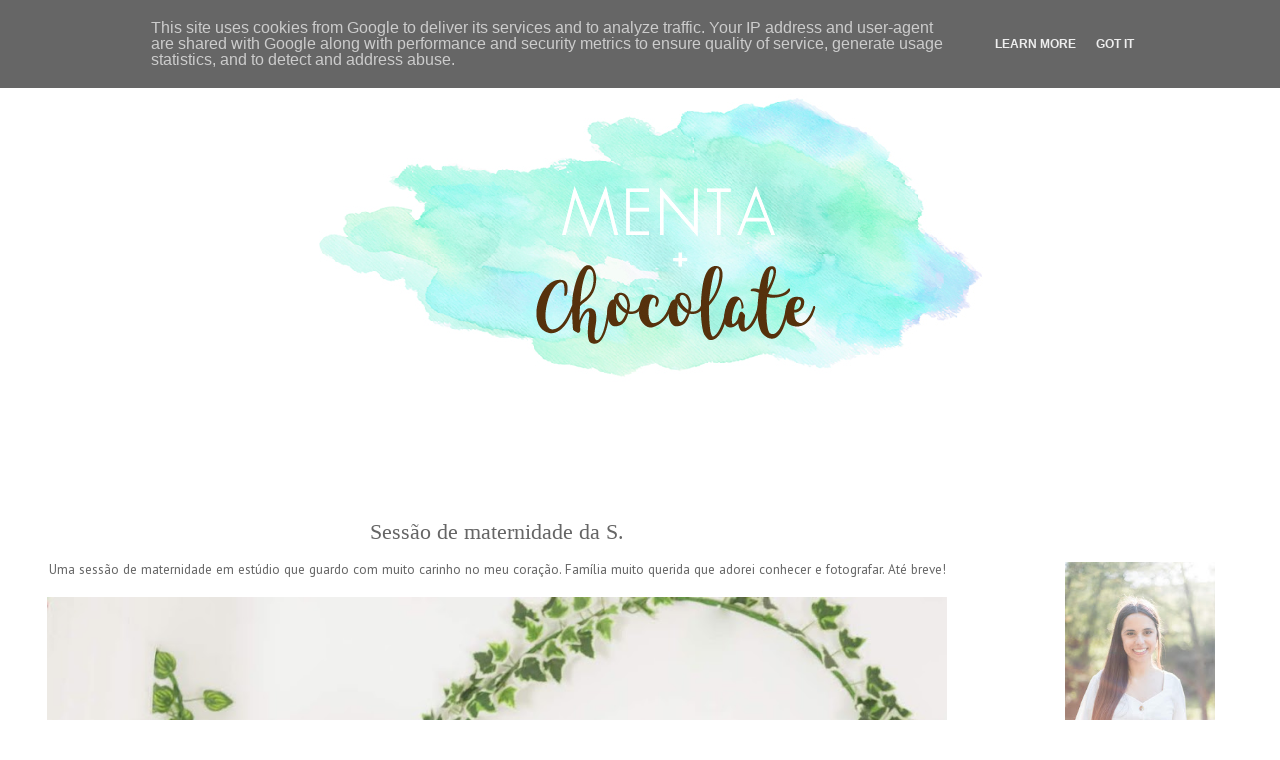

--- FILE ---
content_type: text/html; charset=UTF-8
request_url: http://blog.mentamaischocolate.pt/2019/12/sessao-de-maternidade-da-s.html
body_size: 13678
content:
<!DOCTYPE html>
<html class='v2' dir='ltr' xmlns='http://www.w3.org/1999/xhtml' xmlns:b='http://www.google.com/2005/gml/b' xmlns:data='http://www.google.com/2005/gml/data' xmlns:expr='http://www.google.com/2005/gml/expr'>
<head>
<link href='https://www.blogger.com/static/v1/widgets/335934321-css_bundle_v2.css' rel='stylesheet' type='text/css'/>
<meta content='width=1100' name='viewport'/>
<meta content='text/html; charset=UTF-8' http-equiv='Content-Type'/>
<meta content='blogger' name='generator'/>
<link href='http://blog.mentamaischocolate.pt/favicon.ico' rel='icon' type='image/x-icon'/>
<link href='http://blog.mentamaischocolate.pt/2019/12/sessao-de-maternidade-da-s.html' rel='canonical'/>
<link rel="alternate" type="application/atom+xml" title="Menta mais Chocolate - Atom" href="http://blog.mentamaischocolate.pt/feeds/posts/default" />
<link rel="alternate" type="application/rss+xml" title="Menta mais Chocolate - RSS" href="http://blog.mentamaischocolate.pt/feeds/posts/default?alt=rss" />
<link rel="service.post" type="application/atom+xml" title="Menta mais Chocolate - Atom" href="https://www.blogger.com/feeds/9172546282441552954/posts/default" />

<link rel="alternate" type="application/atom+xml" title="Menta mais Chocolate - Atom" href="http://blog.mentamaischocolate.pt/feeds/8828851880341349741/comments/default" />
<!--Can't find substitution for tag [blog.ieCssRetrofitLinks]-->
<link href='https://blogger.googleusercontent.com/img/b/R29vZ2xl/AVvXsEgUv1KJSCAgwni2BMgkeXRqBrvouv_g3vyU9mZirNg5BpQ6UAcSTdJrhqAlEV-bfaF0ViW3DMH2IVYUxIiASITRjgKHdMw2hQVQa2f9TOhDLcUGfzmhnXhLxiGHu-0Pbp42_eC7fwgI4DE/s1600/sessa%25CC%2583omaternidade_mentamaischocolate-2.jpg' rel='image_src'/>
<meta content='http://blog.mentamaischocolate.pt/2019/12/sessao-de-maternidade-da-s.html' property='og:url'/>
<meta content='Sessão de maternidade da S.' property='og:title'/>
<meta content=' Uma sessão de maternidade em estúdio que guardo com muito carinho no meu coração. Família muito querida que adorei conhecer e fotografar. A...' property='og:description'/>
<meta content='https://blogger.googleusercontent.com/img/b/R29vZ2xl/AVvXsEgUv1KJSCAgwni2BMgkeXRqBrvouv_g3vyU9mZirNg5BpQ6UAcSTdJrhqAlEV-bfaF0ViW3DMH2IVYUxIiASITRjgKHdMw2hQVQa2f9TOhDLcUGfzmhnXhLxiGHu-0Pbp42_eC7fwgI4DE/w1200-h630-p-k-no-nu/sessa%25CC%2583omaternidade_mentamaischocolate-2.jpg' property='og:image'/>
<title>Menta mais Chocolate: Sessão de maternidade da S.</title>
<style type='text/css'>@font-face{font-family:'PT Sans';font-style:normal;font-weight:400;font-display:swap;src:url(//fonts.gstatic.com/s/ptsans/v18/jizaRExUiTo99u79D0-ExcOPIDUg-g.woff2)format('woff2');unicode-range:U+0460-052F,U+1C80-1C8A,U+20B4,U+2DE0-2DFF,U+A640-A69F,U+FE2E-FE2F;}@font-face{font-family:'PT Sans';font-style:normal;font-weight:400;font-display:swap;src:url(//fonts.gstatic.com/s/ptsans/v18/jizaRExUiTo99u79D0aExcOPIDUg-g.woff2)format('woff2');unicode-range:U+0301,U+0400-045F,U+0490-0491,U+04B0-04B1,U+2116;}@font-face{font-family:'PT Sans';font-style:normal;font-weight:400;font-display:swap;src:url(//fonts.gstatic.com/s/ptsans/v18/jizaRExUiTo99u79D0yExcOPIDUg-g.woff2)format('woff2');unicode-range:U+0100-02BA,U+02BD-02C5,U+02C7-02CC,U+02CE-02D7,U+02DD-02FF,U+0304,U+0308,U+0329,U+1D00-1DBF,U+1E00-1E9F,U+1EF2-1EFF,U+2020,U+20A0-20AB,U+20AD-20C0,U+2113,U+2C60-2C7F,U+A720-A7FF;}@font-face{font-family:'PT Sans';font-style:normal;font-weight:400;font-display:swap;src:url(//fonts.gstatic.com/s/ptsans/v18/jizaRExUiTo99u79D0KExcOPIDU.woff2)format('woff2');unicode-range:U+0000-00FF,U+0131,U+0152-0153,U+02BB-02BC,U+02C6,U+02DA,U+02DC,U+0304,U+0308,U+0329,U+2000-206F,U+20AC,U+2122,U+2191,U+2193,U+2212,U+2215,U+FEFF,U+FFFD;}</style>
<style id='page-skin-1' type='text/css'><!--
/*
-----------------------------------------------
Blogger Template Style
Name:     Simple
Designer: Josh Peterson
URL:      www.noaesthetic.com
----------------------------------------------- */
/* Variable definitions
====================
<Variable name="keycolor" description="Main Color" type="color" default="#66bbdd"/>
<Group description="Page Text" selector="body">
<Variable name="body.font" description="Font" type="font"
default="normal normal 12px Arial, Tahoma, Helvetica, FreeSans, sans-serif"/>
<Variable name="body.text.color" description="Text Color" type="color" default="#222222"/>
</Group>
<Group description="Backgrounds" selector=".body-fauxcolumns-outer">
<Variable name="body.background.color" description="Outer Background" type="color" default="#66bbdd"/>
<Variable name="content.background.color" description="Main Background" type="color" default="#ffffff"/>
<Variable name="header.background.color" description="Header Background" type="color" default="transparent"/>
</Group>
<Group description="Links" selector=".main-outer">
<Variable name="link.color" description="Link Color" type="color" default="#2288bb"/>
<Variable name="link.visited.color" description="Visited Color" type="color" default="#888888"/>
<Variable name="link.hover.color" description="Hover Color" type="color" default="#33aaff"/>
</Group>
<Group description="Blog Title" selector=".header h1">
<Variable name="header.font" description="Font" type="font"
default="normal normal 60px Arial, Tahoma, Helvetica, FreeSans, sans-serif"/>
<Variable name="header.text.color" description="Title Color" type="color" default="#3399bb" />
</Group>
<Group description="Blog Description" selector=".header .description">
<Variable name="description.text.color" description="Description Color" type="color"
default="#777777" />
</Group>
<Group description="Tabs Text" selector=".tabs-inner .widget li a">
<Variable name="tabs.font" description="Font" type="font"
default="normal normal 14px Arial, Tahoma, Helvetica, FreeSans, sans-serif"/>
<Variable name="tabs.text.color" description="Text Color" type="color" default="#999999"/>
<Variable name="tabs.selected.text.color" description="Selected Color" type="color" default="#000000"/>
</Group>
<Group description="Tabs Background" selector=".tabs-outer .PageList">
<Variable name="tabs.background.color" description="Background Color" type="color" default="#f5f5f5"/>
<Variable name="tabs.selected.background.color" description="Selected Color" type="color" default="#eeeeee"/>
</Group>
<Group description="Post Title" selector="h3.post-title, .comments h4">
<Variable name="post.title.font" description="Font" type="font"
default="normal normal 22px Arial, Tahoma, Helvetica, FreeSans, sans-serif"/>
</Group>
<Group description="Date Header" selector=".date-header">
<Variable name="date.header.color" description="Text Color" type="color"
default="#666666"/>
<Variable name="date.header.background.color" description="Background Color" type="color"
default="transparent"/>
<Variable name="date.header.font" description="Text Font" type="font"
default="normal bold 11px Arial, Tahoma, Helvetica, FreeSans, sans-serif"/>
<Variable name="date.header.padding" description="Date Header Padding" type="string" default="inherit"/>
<Variable name="date.header.letterspacing" description="Date Header Letter Spacing" type="string" default="inherit"/>
<Variable name="date.header.margin" description="Date Header Margin" type="string" default="inherit"/>
</Group>
<Group description="Post Footer" selector=".post-footer">
<Variable name="post.footer.text.color" description="Text Color" type="color" default="#666666"/>
<Variable name="post.footer.background.color" description="Background Color" type="color"
default="#f9f9f9"/>
<Variable name="post.footer.border.color" description="Shadow Color" type="color" default="#eeeeee"/>
</Group>
<Group description="Gadgets" selector="h2">
<Variable name="widget.title.font" description="Title Font" type="font"
default="normal bold 11px Arial, Tahoma, Helvetica, FreeSans, sans-serif"/>
<Variable name="widget.title.text.color" description="Title Color" type="color" default="#000000"/>
<Variable name="widget.alternate.text.color" description="Alternate Color" type="color" default="#999999"/>
</Group>
<Group description="Images" selector=".main-inner">
<Variable name="image.background.color" description="Background Color" type="color" default="#ffffff"/>
<Variable name="image.border.color" description="Border Color" type="color" default="#eeeeee"/>
<Variable name="image.text.color" description="Caption Text Color" type="color" default="#666666"/>
</Group>
<Group description="Accents" selector=".content-inner">
<Variable name="body.rule.color" description="Separator Line Color" type="color" default="#eeeeee"/>
<Variable name="tabs.border.color" description="Tabs Border Color" type="color" default="transparent"/>
</Group>
<Variable name="body.background" description="Body Background" type="background"
color="#ffffff" default="$(color) none repeat scroll top left"/>
<Variable name="body.background.override" description="Body Background Override" type="string" default=""/>
<Variable name="body.background.gradient.cap" description="Body Gradient Cap" type="url"
default="url(https://resources.blogblog.com/blogblog/data/1kt/simple/gradients_light.png)"/>
<Variable name="body.background.gradient.tile" description="Body Gradient Tile" type="url"
default="url(https://resources.blogblog.com/blogblog/data/1kt/simple/body_gradient_tile_light.png)"/>
<Variable name="content.background.color.selector" description="Content Background Color Selector" type="string" default=".content-inner"/>
<Variable name="content.padding" description="Content Padding" type="length" default="10px" min="0" max="100px"/>
<Variable name="content.padding.horizontal" description="Content Horizontal Padding" type="length" default="10px" min="0" max="100px"/>
<Variable name="content.shadow.spread" description="Content Shadow Spread" type="length" default="40px" min="0" max="100px"/>
<Variable name="content.shadow.spread.webkit" description="Content Shadow Spread (WebKit)" type="length" default="5px" min="0" max="100px"/>
<Variable name="content.shadow.spread.ie" description="Content Shadow Spread (IE)" type="length" default="10px" min="0" max="100px"/>
<Variable name="main.border.width" description="Main Border Width" type="length" default="0" min="0" max="10px"/>
<Variable name="header.background.gradient" description="Header Gradient" type="url" default="none"/>
<Variable name="header.shadow.offset.left" description="Header Shadow Offset Left" type="length" default="-1px" min="-50px" max="50px"/>
<Variable name="header.shadow.offset.top" description="Header Shadow Offset Top" type="length" default="-1px" min="-50px" max="50px"/>
<Variable name="header.shadow.spread" description="Header Shadow Spread" type="length" default="1px" min="0" max="100px"/>
<Variable name="header.padding" description="Header Padding" type="length" default="30px" min="0" max="100px"/>
<Variable name="header.border.size" description="Header Border Size" type="length" default="1px" min="0" max="10px"/>
<Variable name="header.bottom.border.size" description="Header Bottom Border Size" type="length" default="1px" min="0" max="10px"/>
<Variable name="header.border.horizontalsize" description="Header Horizontal Border Size" type="length" default="0" min="0" max="10px"/>
<Variable name="description.text.size" description="Description Text Size" type="string" default="140%"/>
<Variable name="tabs.margin.top" description="Tabs Margin Top" type="length" default="0" min="0" max="100px"/>
<Variable name="tabs.margin.side" description="Tabs Side Margin" type="length" default="30px" min="0" max="100px"/>
<Variable name="tabs.background.gradient" description="Tabs Background Gradient" type="url"
default="url(https://resources.blogblog.com/blogblog/data/1kt/simple/gradients_light.png)"/>
<Variable name="tabs.border.width" description="Tabs Border Width" type="length" default="1px" min="0" max="10px"/>
<Variable name="tabs.bevel.border.width" description="Tabs Bevel Border Width" type="length" default="1px" min="0" max="10px"/>
<Variable name="post.margin.bottom" description="Post Bottom Margin" type="length" default="25px" min="0" max="100px"/>
<Variable name="image.border.small.size" description="Image Border Small Size" type="length" default="2px" min="0" max="10px"/>
<Variable name="image.border.large.size" description="Image Border Large Size" type="length" default="5px" min="0" max="10px"/>
<Variable name="page.width.selector" description="Page Width Selector" type="string" default=".region-inner"/>
<Variable name="page.width" description="Page Width" type="string" default="auto"/>
<Variable name="main.section.margin" description="Main Section Margin" type="length" default="15px" min="0" max="100px"/>
<Variable name="main.padding" description="Main Padding" type="length" default="15px" min="0" max="100px"/>
<Variable name="main.padding.top" description="Main Padding Top" type="length" default="30px" min="0" max="100px"/>
<Variable name="main.padding.bottom" description="Main Padding Bottom" type="length" default="30px" min="0" max="100px"/>
<Variable name="paging.background"
color="#ffffff"
description="Background of blog paging area" type="background"
default="transparent none no-repeat scroll top center"/>
<Variable name="footer.bevel" description="Bevel border length of footer" type="length" default="0" min="0" max="10px"/>
<Variable name="mobile.background.overlay" description="Mobile Background Overlay" type="string"
default="transparent none repeat scroll top left"/>
<Variable name="mobile.background.size" description="Mobile Background Size" type="string" default="auto"/>
<Variable name="mobile.button.color" description="Mobile Button Color" type="color" default="#ffffff" />
<Variable name="startSide" description="Side where text starts in blog language" type="automatic" default="left"/>
<Variable name="endSide" description="Side where text ends in blog language" type="automatic" default="right"/>
*/
/* Content
----------------------------------------------- */
body {
font: normal normal 12px PT Sans;
color: #666666;
background: #ffffff none repeat scroll top left;
padding: 0 0 0 0;
}
html body .region-inner {
min-width: 0;
max-width: 100%;
width: auto;
}
h2 {
font-size: 22px;
}
a:link {
text-decoration:none;
color: #8bcec3;
}
a:visited {
text-decoration:none;
color: #8bcec3;
}
a:hover {
text-decoration:underline;
color: #5eaa9d;
}
.body-fauxcolumn-outer .fauxcolumn-inner {
background: transparent none repeat scroll top left;
_background-image: none;
}
.body-fauxcolumn-outer .cap-top {
position: absolute;
z-index: 1;
height: 400px;
width: 100%;
}
.body-fauxcolumn-outer .cap-top .cap-left {
width: 100%;
background: transparent none repeat-x scroll top left;
_background-image: none;
}
.content-outer {
-moz-box-shadow: 0 0 0 rgba(0, 0, 0, .15);
-webkit-box-shadow: 0 0 0 rgba(0, 0, 0, .15);
-goog-ms-box-shadow: 0 0 0 #333333;
box-shadow: 0 0 0 rgba(0, 0, 0, .15);
margin-bottom: 1px;
}
.content-inner {
padding: 10px 40px;
}
.content-inner {
background-color: #ffffff;
}
/* Header
----------------------------------------------- */
.header-outer {
background: transparent none repeat-x scroll 0 -400px;
_background-image: none;
}
.Header h1 {
font: normal normal 40px 'Trebuchet MS',Trebuchet,Verdana,sans-serif;
color: #000000;
text-shadow: 0 0 0 rgba(0, 0, 0, .2);
}
.Header h1 a {
color: #000000;
}
.Header .description {
font-size: 18px;
color: #000000;
}
.header-inner .Header .titlewrapper {
padding: 22px 0;
}
.header-inner .Header .descriptionwrapper {
padding: 0 0;
}
/* Tabs
----------------------------------------------- */
.tabs-inner .section:first-child {
border-top: 0 solid rgba(0, 0, 0, 0);
}
.tabs-inner .section:first-child ul {
margin-top: -1px;
border-top: 1px solid rgba(0, 0, 0, 0);
border-left: 1px solid rgba(0, 0, 0, 0);
border-right: 1px solid rgba(0, 0, 0, 0);
}
.tabs-inner .widget ul {
background: transparent none repeat-x scroll 0 -800px;
_background-image: none;
border-bottom: 1px solid rgba(0, 0, 0, 0);
margin-top: 0;
margin-left: -30px;
margin-right: -30px;
}
.tabs-inner .widget li a {
display: inline-block;
padding: .6em 1em;
font: italic normal 12px Georgia, Utopia, 'Palatino Linotype', Palatino, serif;
color: #000000;
border-left: 1px solid #ffffff;
border-right: 1px solid rgba(0, 0, 0, 0);
}
.tabs-inner .widget li:first-child a {
border-left: none;
}
.tabs-inner .widget li.selected a, .tabs-inner .widget li a:hover {
color: #000000;
background-color: #eeeeee;
text-decoration: none;
}
/* Columns
----------------------------------------------- */
.main-outer {
border-top: 0 solid transparent;
}
.fauxcolumn-left-outer .fauxcolumn-inner {
border-right: 1px solid transparent;
}
.fauxcolumn-right-outer .fauxcolumn-inner {
border-left: 1px solid transparent;
}
/* Headings
----------------------------------------------- */
div.widget > h2,
div.widget h2.title {
margin: 0 0 1em 0;
font: normal bold 11px 'Trebuchet MS',Trebuchet,Verdana,sans-serif;
color: #000000;
}
/* Widgets
----------------------------------------------- */
.widget .zippy {
color: #999999;
text-shadow: 2px 2px 1px rgba(0, 0, 0, .1);
}
.widget .popular-posts ul {
list-style: none;
}
/* Posts
----------------------------------------------- */
h2.date-header {
font: normal bold 11px Arial, Tahoma, Helvetica, FreeSans, sans-serif;
}
.date-header span {
background-color: #bbbbbb;
color: #ffffff;
padding: 0.4em;
letter-spacing: 3px;
margin: inherit;
}
.main-inner {
padding-top: 35px;
padding-bottom: 65px;
}
.main-inner .column-center-inner {
padding: 0 0;
}
.main-inner .column-center-inner .section {
margin: 0 1em;
}
.post {
margin: 0 0 45px 0;
}
h3.post-title, .comments h4 {
font: normal normal 20px 'Trebuchet MS',Trebuchet,Verdana,sans-serif;
margin: .75em 0 0;
}
.post-body {
font-size: 110%;
line-height: 1.4;
position: relative;
}
.post-body img, .post-body .tr-caption-container, .Profile img, .Image img,
.BlogList .item-thumbnail img {
padding: 2px;
background: #ffffff;
border: 1px solid #eeeeee;
-moz-box-shadow: 1px 1px 5px rgba(0, 0, 0, .1);
-webkit-box-shadow: 1px 1px 5px rgba(0, 0, 0, .1);
box-shadow: 1px 1px 5px rgba(0, 0, 0, .1);
}
.post-body img, .post-body .tr-caption-container {
padding: 5px;
}
.post-body .tr-caption-container {
color: #666666;
}
.post-body .tr-caption-container img {
padding: 0;
background: transparent;
border: none;
-moz-box-shadow: 0 0 0 rgba(0, 0, 0, .1);
-webkit-box-shadow: 0 0 0 rgba(0, 0, 0, .1);
box-shadow: 0 0 0 rgba(0, 0, 0, .1);
}
.post-header {
margin: 0 0 1.5em;
line-height: 1.6;
font-size: 90%;
}
.post-footer {
margin: 50px -2px 0;
padding: 5px 50px;
color: #8bcec3;
background-color: rgba(0, 0, 0, 0);
border-bottom: 1px solid rgba(0, 0, 0, 0);
line-height: 1.6;
font-size: 90%;
}
#comments .comment-author {
padding-top: 1.5em;
border-top: 1px solid transparent;
background-position: 0 1.5em;
}
#comments .comment-author:first-child {
padding-top: 0;
border-top: none;
}
.avatar-image-container {
margin: .2em 0 0;
}
#comments .avatar-image-container img {
border: 1px solid #eeeeee;
}
/* Comments
----------------------------------------------- */
.comments .comments-content .icon.blog-author {
background-repeat: no-repeat;
background-image: url([data-uri]);
}
.comments .comments-content .loadmore a {
border-top: 1px solid #999999;
border-bottom: 1px solid #999999;
}
.comments .comment-thread.inline-thread {
background-color: rgba(0, 0, 0, 0);
}
.comments .continue {
border-top: 2px solid #999999;
}
/* Accents
---------------------------------------------- */
.section-columns td.columns-cell {
border-left: 1px solid transparent;
}
.blog-pager {
background: transparent url(https://resources.blogblog.com/blogblog/data/1kt/simple/paging_dot.png) repeat-x scroll top center;
}
.blog-pager-older-link, .home-link,
.blog-pager-newer-link {
background-color: #ffffff;
padding: 5px;
}
.footer-outer {
border-top: 1px dashed #bbbbbb;
}
/* Mobile
----------------------------------------------- */
body.mobile  {
background-size: auto;
}
.mobile .body-fauxcolumn-outer {
background: transparent none repeat scroll top left;
}
.mobile .body-fauxcolumn-outer .cap-top {
background-size: 100% auto;
}
.mobile .content-outer {
-webkit-box-shadow: 0 0 3px rgba(0, 0, 0, .15);
box-shadow: 0 0 3px rgba(0, 0, 0, .15);
}
.mobile .tabs-inner .widget ul {
margin-left: 0;
margin-right: 0;
}
.mobile .post {
margin: 0;
}
.mobile .main-inner .column-center-inner .section {
margin: 0;
}
.mobile .date-header span {
padding: 0.1em 10px;
margin: 0 -10px;
}
.mobile h3.post-title {
margin: 0;
}
.mobile .blog-pager {
background: transparent none no-repeat scroll top center;
}
.mobile .footer-outer {
border-top: none;
}
.mobile .main-inner, .mobile .footer-inner {
background-color: #ffffff;
}
.mobile-index-contents {
color: #666666;
}
.mobile-link-button {
background-color: #8bcec3;
}
.mobile-link-button a:link, .mobile-link-button a:visited {
color: #ffffff;
}
.mobile .tabs-inner .section:first-child {
border-top: none;
}
.mobile .tabs-inner .PageList .widget-content {
background-color: #eeeeee;
color: #000000;
border-top: 1px solid rgba(0, 0, 0, 0);
border-bottom: 1px solid rgba(0, 0, 0, 0);
}
.mobile .tabs-inner .PageList .widget-content .pagelist-arrow {
border-left: 1px solid rgba(0, 0, 0, 0);
}
#Attribution1 {display: none;}
.post-body img, .post-body .tr-caption-container, .ss, .Profile img, .Image img,
.BlogList .item-thumbnail img {
padding: none !important;
border: none !important;
background: none !important;
-moz-box-shadow: 0px 0px 0px transparent !important;
-webkit-box-shadow: 0px 0px 0px transparent !important;
box-shadow: 0px 0px 0px transparent !important;
}
.post-body img {
max-width: 900px;
height: auto;
padding:0px;
}
.blog-posts
{
width: 900px;
padding-top:40px;
padding-bottom:0px;
margin-bottom:-0px;
padding-left:0px ;
}
h2.date-header {text-align:center; background: none;}
h3.post-title {text-align:center; background: none; font-family: Times, serif;font-style:; font-size: 22px;}
.jump-link {padding-left:403px; background: none;margin-bottom: 10px; font-family: Times, serif;font-style:; font-size: 18px;}
.post-footer {
border-top: 1px solid #8BCEC3;
margin:0 auto;
text-align:center;
}
.class23 A:link {text-decoration: none; color: #685450;margin-right:10px; font-family: Times, serif;font-style:italic; font-size: 16px; }
.class23 A:visited {text-decoration: none; color: #685450;margin-right:10px; }
.class23 A:active {text-decoration: none; color: #8BCEC3;margin-right:10px; }
.class23 A:hover {text-decoration: none; color: #8BCEC3; margin-right:10px; }
.sidebar {
padding-top: 70px;
img: center;
}
#Header1_headerimg {
margin-left: 180px;
margin-top:-80px;
margin-bottom:-150px;
}
.content-inner {
padding: 0px;
margin-top: -40px !important;
}
.footer-outer {
border-top: 1px solid #8BCEC3;
}
.blog-pager {
background: none;
}
#Attribution1 {display: none;}
.feed-links {display: none;}
.status-msg-body {display: none;}
.status-msg-bg {display: none;}
.status-msg-border {display: none;}
--></style>
<style id='template-skin-1' type='text/css'><!--
body {
min-width: 1210px;
}
.content-outer, .content-fauxcolumn-outer, .region-inner {
min-width: 1210px;
max-width: 1210px;
_width: 1210px;
}
.main-inner .columns {
padding-left: 0px;
padding-right: 210px;
}
.main-inner .fauxcolumn-center-outer {
left: 0px;
right: 210px;
/* IE6 does not respect left and right together */
_width: expression(this.parentNode.offsetWidth -
parseInt("0px") -
parseInt("210px") + 'px');
}
.main-inner .fauxcolumn-left-outer {
width: 0px;
}
.main-inner .fauxcolumn-right-outer {
width: 210px;
}
.main-inner .column-left-outer {
width: 0px;
right: 100%;
margin-left: -0px;
}
.main-inner .column-right-outer {
width: 210px;
margin-right: -210px;
}
#layout {
min-width: 0;
}
#layout .content-outer {
min-width: 0;
width: 800px;
}
#layout .region-inner {
min-width: 0;
width: auto;
}
body#layout div.add_widget {
padding: 8px;
}
body#layout div.add_widget a {
margin-left: 32px;
}
--></style>
<link href='https://www.blogger.com/dyn-css/authorization.css?targetBlogID=9172546282441552954&amp;zx=27b89ec1-8c01-48da-9bbf-00724f26054b' media='none' onload='if(media!=&#39;all&#39;)media=&#39;all&#39;' rel='stylesheet'/><noscript><link href='https://www.blogger.com/dyn-css/authorization.css?targetBlogID=9172546282441552954&amp;zx=27b89ec1-8c01-48da-9bbf-00724f26054b' rel='stylesheet'/></noscript>
<meta name='google-adsense-platform-account' content='ca-host-pub-1556223355139109'/>
<meta name='google-adsense-platform-domain' content='blogspot.com'/>

<!-- data-ad-client=ca-pub-5043756171281321 -->

<script type="text/javascript" language="javascript">
  // Supply ads personalization default for EEA readers
  // See https://www.blogger.com/go/adspersonalization
  adsbygoogle = window.adsbygoogle || [];
  if (typeof adsbygoogle.requestNonPersonalizedAds === 'undefined') {
    adsbygoogle.requestNonPersonalizedAds = 1;
  }
</script>


</head>
<body class='loading'>
<div class='navbar no-items section' id='navbar' name='Navbar'>
</div>
<div class='body-fauxcolumns'>
<div class='fauxcolumn-outer body-fauxcolumn-outer'>
<div class='cap-top'>
<div class='cap-left'></div>
<div class='cap-right'></div>
</div>
<div class='fauxborder-left'>
<div class='fauxborder-right'></div>
<div class='fauxcolumn-inner'>
</div>
</div>
<div class='cap-bottom'>
<div class='cap-left'></div>
<div class='cap-right'></div>
</div>
</div>
</div>
<div class='content'>
<div class='content-fauxcolumns'>
<div class='fauxcolumn-outer content-fauxcolumn-outer'>
<div class='cap-top'>
<div class='cap-left'></div>
<div class='cap-right'></div>
</div>
<div class='fauxborder-left'>
<div class='fauxborder-right'></div>
<div class='fauxcolumn-inner'>
</div>
</div>
<div class='cap-bottom'>
<div class='cap-left'></div>
<div class='cap-right'></div>
</div>
</div>
</div>
<div class='content-outer'>
<div class='content-cap-top cap-top'>
<div class='cap-left'></div>
<div class='cap-right'></div>
</div>
<div class='fauxborder-left content-fauxborder-left'>
<div class='fauxborder-right content-fauxborder-right'></div>
<div class='content-inner'>
<header>
<div class='header-outer'>
<div class='header-cap-top cap-top'>
<div class='cap-left'></div>
<div class='cap-right'></div>
</div>
<div class='fauxborder-left header-fauxborder-left'>
<div class='fauxborder-right header-fauxborder-right'></div>
<div class='region-inner header-inner'>
<div class='header section' id='header' name='Cabeçalho'><div class='widget Header' data-version='1' id='Header1'>
<div id='header-inner'>
<a href='http://blog.mentamaischocolate.pt/' style='display: block'>
<img alt='Menta mais Chocolate' height='667px; ' id='Header1_headerimg' src='https://blogger.googleusercontent.com/img/b/R29vZ2xl/AVvXsEgUZRFeVTH3jQNMNrG6n-J94S_BpjH67PBICXIHmtPPhHHDeZT3OrFetprcmR0D4LqLnSd8m-XQKEDXkqKl5ZGeKlUvsLV84Xy4wzsHIMlYAeXXyLG5VU9NH6BUnoPSBAMdMb1L8uD-rB0/s1600/menta_chocolate16-01.jpg' style='display: block' width='877px; '/>
</a>
</div>
</div></div>
</div>
</div>
<div class='header-cap-bottom cap-bottom'>
<div class='cap-left'></div>
<div class='cap-right'></div>
</div>
</div>
</header>
<div class='tabs-outer'>
<div class='tabs-cap-top cap-top'>
<div class='cap-left'></div>
<div class='cap-right'></div>
</div>
<div class='fauxborder-left tabs-fauxborder-left'>
<div class='fauxborder-right tabs-fauxborder-right'></div>
<div class='region-inner tabs-inner'>
<div class='tabs no-items section' id='crosscol' name='Entre colunas'></div>
<div class='tabs no-items section' id='crosscol-overflow' name='Cross-Column 2'></div>
</div>
</div>
<div class='tabs-cap-bottom cap-bottom'>
<div class='cap-left'></div>
<div class='cap-right'></div>
</div>
</div>
<div class='main-outer'>
<div class='main-cap-top cap-top'>
<div class='cap-left'></div>
<div class='cap-right'></div>
</div>
<div class='fauxborder-left main-fauxborder-left'>
<div class='fauxborder-right main-fauxborder-right'></div>
<div class='region-inner main-inner'>
<div class='columns fauxcolumns'>
<div class='fauxcolumn-outer fauxcolumn-center-outer'>
<div class='cap-top'>
<div class='cap-left'></div>
<div class='cap-right'></div>
</div>
<div class='fauxborder-left'>
<div class='fauxborder-right'></div>
<div class='fauxcolumn-inner'>
</div>
</div>
<div class='cap-bottom'>
<div class='cap-left'></div>
<div class='cap-right'></div>
</div>
</div>
<div class='fauxcolumn-outer fauxcolumn-left-outer'>
<div class='cap-top'>
<div class='cap-left'></div>
<div class='cap-right'></div>
</div>
<div class='fauxborder-left'>
<div class='fauxborder-right'></div>
<div class='fauxcolumn-inner'>
</div>
</div>
<div class='cap-bottom'>
<div class='cap-left'></div>
<div class='cap-right'></div>
</div>
</div>
<div class='fauxcolumn-outer fauxcolumn-right-outer'>
<div class='cap-top'>
<div class='cap-left'></div>
<div class='cap-right'></div>
</div>
<div class='fauxborder-left'>
<div class='fauxborder-right'></div>
<div class='fauxcolumn-inner'>
</div>
</div>
<div class='cap-bottom'>
<div class='cap-left'></div>
<div class='cap-right'></div>
</div>
</div>
<!-- corrects IE6 width calculation -->
<div class='columns-inner'>
<div class='column-center-outer'>
<div class='column-center-inner'>
<div class='main section' id='main' name='Principal'><div class='widget Blog' data-version='1' id='Blog1'>
<div class='blog-posts hfeed'>

          <div class="date-outer">
        

          <div class="date-posts">
        
<div class='post-outer'>
<div class='post hentry uncustomized-post-template' itemprop='blogPost' itemscope='itemscope' itemtype='http://schema.org/BlogPosting'>
<meta content='https://blogger.googleusercontent.com/img/b/R29vZ2xl/AVvXsEgUv1KJSCAgwni2BMgkeXRqBrvouv_g3vyU9mZirNg5BpQ6UAcSTdJrhqAlEV-bfaF0ViW3DMH2IVYUxIiASITRjgKHdMw2hQVQa2f9TOhDLcUGfzmhnXhLxiGHu-0Pbp42_eC7fwgI4DE/s1600/sessa%25CC%2583omaternidade_mentamaischocolate-2.jpg' itemprop='image_url'/>
<meta content='9172546282441552954' itemprop='blogId'/>
<meta content='8828851880341349741' itemprop='postId'/>
<a name='8828851880341349741'></a>
<h3 class='post-title entry-title' itemprop='name'>
Sessão de maternidade da S.
</h3>
<div class='post-header'>
<div class='post-header-line-1'></div>
</div>
<div class='post-body entry-content' id='post-body-8828851880341349741' itemprop='description articleBody'>
<div style="text-align: center;">
Uma sessão de maternidade em estúdio que guardo com muito carinho no meu coração. Família muito querida que adorei conhecer e fotografar. Até breve!</div>
<br />
<div class="separator" style="clear: both; text-align: center;">
<a href="https://blogger.googleusercontent.com/img/b/R29vZ2xl/AVvXsEgUv1KJSCAgwni2BMgkeXRqBrvouv_g3vyU9mZirNg5BpQ6UAcSTdJrhqAlEV-bfaF0ViW3DMH2IVYUxIiASITRjgKHdMw2hQVQa2f9TOhDLcUGfzmhnXhLxiGHu-0Pbp42_eC7fwgI4DE/s1600/sessa%25CC%2583omaternidade_mentamaischocolate-2.jpg" imageanchor="1" style="clear: left; float: left; margin-bottom: 1em; margin-right: 1em;"><img border="0" data-original-height="1600" data-original-width="1067" src="https://blogger.googleusercontent.com/img/b/R29vZ2xl/AVvXsEgUv1KJSCAgwni2BMgkeXRqBrvouv_g3vyU9mZirNg5BpQ6UAcSTdJrhqAlEV-bfaF0ViW3DMH2IVYUxIiASITRjgKHdMw2hQVQa2f9TOhDLcUGfzmhnXhLxiGHu-0Pbp42_eC7fwgI4DE/s1600/sessa%25CC%2583omaternidade_mentamaischocolate-2.jpg" /></a></div>
<div class="separator" style="clear: both; text-align: center;">
<br /></div>
<div class="separator" style="clear: both; text-align: center;">
</div>
<a name="more"></a><br />
<br />
<br />
<div class="separator" style="clear: both; text-align: center;">
<a href="https://blogger.googleusercontent.com/img/b/R29vZ2xl/AVvXsEhobPK_43jsrqnFaOJ3HZ8iNOgQyZ7xBZyXUgZB2Czqb9iUr_ngY0G9gF3u7NAcRNYArOKgxmw1YWZLPW3s2_eBdM3Vn1rVW4kQtzpYqPv_UxCLv-6LJ9LPZJvG6N7CJggro-FQmVSk81s/s1600/sessa%25CC%2583omaternidade_mentamaischocolate-3.jpg" imageanchor="1" style="clear: left; float: left; margin-bottom: 1em; margin-right: 1em;"><img border="0" data-original-height="1067" data-original-width="1600" src="https://blogger.googleusercontent.com/img/b/R29vZ2xl/AVvXsEhobPK_43jsrqnFaOJ3HZ8iNOgQyZ7xBZyXUgZB2Czqb9iUr_ngY0G9gF3u7NAcRNYArOKgxmw1YWZLPW3s2_eBdM3Vn1rVW4kQtzpYqPv_UxCLv-6LJ9LPZJvG6N7CJggro-FQmVSk81s/s1600/sessa%25CC%2583omaternidade_mentamaischocolate-3.jpg" /></a></div>
<br />
<div class="separator" style="clear: both; text-align: center;">
<a href="https://blogger.googleusercontent.com/img/b/R29vZ2xl/AVvXsEgngxfHgSpbjUwfJhn1PtJyG_emFDtjXwEGbMwTH2FksbgoC_RHO1WGkwDy1voioxKOqGgNpqT0EUVe7S_q3U37ph2dv3orTelGWZVm0Xb59YAlyH5o05yj2pOVyFwi6FqqPcuKKK3JLw4/s1600/sessa%25CC%2583omaternidade_mentamaischocolate-4.jpg" imageanchor="1" style="clear: left; float: left; margin-bottom: 1em; margin-right: 1em;"><img border="0" data-original-height="1600" data-original-width="1067" src="https://blogger.googleusercontent.com/img/b/R29vZ2xl/AVvXsEgngxfHgSpbjUwfJhn1PtJyG_emFDtjXwEGbMwTH2FksbgoC_RHO1WGkwDy1voioxKOqGgNpqT0EUVe7S_q3U37ph2dv3orTelGWZVm0Xb59YAlyH5o05yj2pOVyFwi6FqqPcuKKK3JLw4/s1600/sessa%25CC%2583omaternidade_mentamaischocolate-4.jpg" /></a></div>
<br />
<div class="separator" style="clear: both; text-align: center;">
<a href="https://blogger.googleusercontent.com/img/b/R29vZ2xl/AVvXsEjlpyCEgbsIHX0i8VdCwKizRGC97KlsXuSq5NSdjMKt9izHOgN0pbf2-FaOHTk2p0IgLnY5VuqIfL3uSU8313eN7WjMgd6CpEDPIeWqpFg7Zzl0JxXF7zjOORTu5JOd55SXXq1qwbnGsTE/s1600/sessa%25CC%2583omaternidade_mentamaischocolate-5.jpg" imageanchor="1" style="clear: left; float: left; margin-bottom: 1em; margin-right: 1em;"><img border="0" data-original-height="1067" data-original-width="1600" src="https://blogger.googleusercontent.com/img/b/R29vZ2xl/AVvXsEjlpyCEgbsIHX0i8VdCwKizRGC97KlsXuSq5NSdjMKt9izHOgN0pbf2-FaOHTk2p0IgLnY5VuqIfL3uSU8313eN7WjMgd6CpEDPIeWqpFg7Zzl0JxXF7zjOORTu5JOd55SXXq1qwbnGsTE/s1600/sessa%25CC%2583omaternidade_mentamaischocolate-5.jpg" /></a></div>
<br />
<div class="separator" style="clear: both; text-align: center;">
<a href="https://blogger.googleusercontent.com/img/b/R29vZ2xl/AVvXsEjyhNh8fA8fMweUGa04LhkByDZVniagVnQvWnMmgC9f7Al0GMzY3Re5yRb9fcgxuJ1Yxk-k2RyWIisiyRZSGhsWYNAZdXKFTELMXZCQ-Mb0QF_p6bHscvURFD6xKVkY02ct9fLjlhWEK6g/s1600/sessa%25CC%2583omaternidade_mentamaischocolate-6.jpg" imageanchor="1" style="clear: left; float: left; margin-bottom: 1em; margin-right: 1em;"><img border="0" data-original-height="1067" data-original-width="1600" src="https://blogger.googleusercontent.com/img/b/R29vZ2xl/AVvXsEjyhNh8fA8fMweUGa04LhkByDZVniagVnQvWnMmgC9f7Al0GMzY3Re5yRb9fcgxuJ1Yxk-k2RyWIisiyRZSGhsWYNAZdXKFTELMXZCQ-Mb0QF_p6bHscvURFD6xKVkY02ct9fLjlhWEK6g/s1600/sessa%25CC%2583omaternidade_mentamaischocolate-6.jpg" /></a></div>
<br />
<div class="separator" style="clear: both; text-align: center;">
<a href="https://blogger.googleusercontent.com/img/b/R29vZ2xl/AVvXsEifcW0zB4oJ3ZJfiaZsTHVVDxw8WnMqYi4_mR64HlDNurBElCbil1saD6KWVp-KWC9JofKswgNkR2TwxiLiu3Oj6Lvzb2JpYg6kbtf-6ZlZpltqbfwNPzDaINVjVFVKBtLzZVIyhNMikos/s1600/sessa%25CC%2583omaternidade_mentamaischocolate-7.jpg" imageanchor="1" style="clear: left; float: left; margin-bottom: 1em; margin-right: 1em;"><img border="0" data-original-height="1067" data-original-width="1600" src="https://blogger.googleusercontent.com/img/b/R29vZ2xl/AVvXsEifcW0zB4oJ3ZJfiaZsTHVVDxw8WnMqYi4_mR64HlDNurBElCbil1saD6KWVp-KWC9JofKswgNkR2TwxiLiu3Oj6Lvzb2JpYg6kbtf-6ZlZpltqbfwNPzDaINVjVFVKBtLzZVIyhNMikos/s1600/sessa%25CC%2583omaternidade_mentamaischocolate-7.jpg" /></a></div>
<br />
<div class="separator" style="clear: both; text-align: center;">
<a href="https://blogger.googleusercontent.com/img/b/R29vZ2xl/AVvXsEjfGB-vPggK0OucnDMzwGj9QdyoJSmRc50JX0WbpSSxNih8wTk547vZJ0o56lYJ_EH7cfpY2Hvc4JWazD9jxBRm0jyn9hDaYHnGzIeD1r4C1T_Zw3onsQwIckoTvMiHfDHrd-B0zh4kuQk/s1600/sessa%25CC%2583omaternidade_mentamaischocolate.jpg" imageanchor="1" style="clear: left; float: left; margin-bottom: 1em; margin-right: 1em;"><img border="0" data-original-height="1067" data-original-width="1600" src="https://blogger.googleusercontent.com/img/b/R29vZ2xl/AVvXsEjfGB-vPggK0OucnDMzwGj9QdyoJSmRc50JX0WbpSSxNih8wTk547vZJ0o56lYJ_EH7cfpY2Hvc4JWazD9jxBRm0jyn9hDaYHnGzIeD1r4C1T_Zw3onsQwIckoTvMiHfDHrd-B0zh4kuQk/s1600/sessa%25CC%2583omaternidade_mentamaischocolate.jpg" /></a></div>
<br />
<div style='clear: both;'></div>
</div>
<div class='post-footer'>
<div class='post-footer-line post-footer-line-1'>
<div style='text-align: center;'>
<div class='addthis_toolbox'>
<div class='custom_images'>Partilhar em:<a class='addthis_button_share'></a><a class='facebook' href='http://www.facebook.com/sharer.php?u=http://blog.mentamaischocolate.pt/2019/12/sessao-de-maternidade-da-s.html&t=Sessão de maternidade da S.' rel='nofollow' target='_blank' title='Share This On Facebook'><img alt='Facebook share' border='0' src='https://4.bp.blogspot.com/-vnWRxjRC0Og/WPnm7Jr1loI/AAAAAAAAEH0/T9YtJnaEDnoMI4ZMMUpLIYMc4VPC4SlXgCLcB/s1600/004-facebook-logo.png'/></a><a class='twitter' href='https://twitter.com/share?url=http://blog.mentamaischocolate.pt/2019/12/sessao-de-maternidade-da-s.html&title=Sessão de maternidade da S.' rel='nofollow' target='_blank' title='Tweet This'><img alt='Twitter share' border='0' src='https://2.bp.blogspot.com/-01WKMhGX60o/WPnm64CwSyI/AAAAAAAAEHo/Gqy7Y3Vjb-se-tLRxkqo2l-0F8XAzKv3ACLcB/s1600/003-twitter-logo-silhouette.png'/></a><a class='addthis_button_pinterest_share'><img alt='Pin This' border='0' src='https://4.bp.blogspot.com/-Z6A21-jyHxE/WPnm7Ir1QfI/AAAAAAAAEHw/YPzxlMXrnPEGjFAI8hT4ie4wC-6EgyJDACLcB/s1600/001-pinterest.png'/></a>
</div></div></div><script type='text/javascript'>var addthis_config = {"data_track_addressbar":false};</script><script src='//s7.addthis.com/js/300/addthis_widget.js#pubid=ra-511bbe8405a64ebd' type='text/javascript'></script>
<span class='post-author vcard'>
</span>
<span class='post-timestamp'>
</span>
<span class='reaction-buttons'>
</span>
<span class='post-comment-link'>
</span>
<span class='post-backlinks post-comment-link'>
</span>
<span class='post-icons'>
</span>
<div class='post-share-buttons goog-inline-block'>
</div>
</div>
<div class='post-footer-line post-footer-line-2'>
<span class='post-labels'>
</span>
</div>
<div class='post-footer-line post-footer-line-3'>
<span class='post-location'>
</span>
</div>
</div>
</div>
<div class='comments' id='comments'>
<a name='comments'></a>
<h4>Sem comentários:</h4>
<div id='Blog1_comments-block-wrapper'>
<dl class='avatar-comment-indent' id='comments-block'>
</dl>
</div>
<p class='comment-footer'>
<div class='comment-form'>
<a name='comment-form'></a>
<h4 id='comment-post-message'>Enviar um comentário</h4>
<p>
</p>
<a href='https://www.blogger.com/comment/frame/9172546282441552954?po=8828851880341349741&hl=pt-PT&saa=85391&origin=http://blog.mentamaischocolate.pt' id='comment-editor-src'></a>
<iframe allowtransparency='true' class='blogger-iframe-colorize blogger-comment-from-post' frameborder='0' height='410px' id='comment-editor' name='comment-editor' src='' width='100%'></iframe>
<script src='https://www.blogger.com/static/v1/jsbin/2830521187-comment_from_post_iframe.js' type='text/javascript'></script>
<script type='text/javascript'>
      BLOG_CMT_createIframe('https://www.blogger.com/rpc_relay.html');
    </script>
</div>
</p>
</div>
</div>

        </div></div>
      
</div>
<div class='blog-pager' id='blog-pager'>
<span id='blog-pager-newer-link'>
<a class='blog-pager-newer-link' href='http://blog.mentamaischocolate.pt/2019/06/dia-da-mae-mama-s.html' id='Blog1_blog-pager-newer-link' title='Mensagem mais recente'>Mensagem mais recente</a>
</span>
<span id='blog-pager-older-link'>
<a class='blog-pager-older-link' href='http://blog.mentamaischocolate.pt/2019/05/smaschake-do-t.html' id='Blog1_blog-pager-older-link' title='Mensagem antiga'>Mensagem antiga</a>
</span>
<a class='home-link' href='http://blog.mentamaischocolate.pt/'>Página inicial</a>
</div>
<div class='clear'></div>
<div class='post-feeds'>
<div class='feed-links'>
Subscrever:
<a class='feed-link' href='http://blog.mentamaischocolate.pt/feeds/8828851880341349741/comments/default' target='_blank' type='application/atom+xml'>Enviar feedback (Atom)</a>
</div>
</div>
</div></div>
</div>
</div>
<div class='column-left-outer'>
<div class='column-left-inner'>
<aside>
</aside>
</div>
</div>
<div class='column-right-outer'>
<div class='column-right-inner'>
<aside>
<div class='sidebar section' id='sidebar-right-1'><div class='widget HTML' data-version='1' id='HTML5'>
<div class='widget-content'>
<script type="text/javascript" src="http://makingdifferent.github.io/blogger-widgets/cb.js"></script>
<script type="text/javascript">function r(f){/in/.test(document.readyState)?setTimeout('r('+f+')',9):f()}; r(function(){new ConversionsBox("Espreita o meu facebook ;)","https://www.facebook.com/mentamaischocolatefotografia");});</script>
</div>
<div class='clear'></div>
</div><div class='widget HTML' data-version='1' id='HTML4'>
<div class='widget-content'>
<center><a href="http://blog.mentamaischocolate.pt/p/sobre.html"><img border="0" src="https://blogger.googleusercontent.com/img/b/R29vZ2xl/AVvXsEh4q8mgizLsbxFhblWGgFvcbslDh2n4oYf9qhspp0wBOozDTygrAa_KvoMSeeUX5rrupzs9QiDaMUJLqTYsL7jrCClq-XlGvEk2OtZe0-kEXeRfmOIn6vuEEKRYufJI0ur9XoVuFmXTaps/s320/anarangelsilva_mentamaischocolate-6.jpg" width="150" /></a><span class="class23">
<a href="http://blog.mentamaischocolate.pt/p/sobre.html">sobre mim</a> </span></center>
</div>
<div class='clear'></div>
</div><div class='widget HTML' data-version='1' id='HTML2'>
<div class='widget-content'>
<center>
<span style="padding-center:0px"></span>

<span style="padding-center:0px">

<a href="https://www.facebook.com/mentamaischocolatefotografia/"><img src="https://blogger.googleusercontent.com/img/b/R29vZ2xl/AVvXsEiAyHIwTrtBB2ns3pCIRIscYbfaZgxxnHkV3wp_jnoLfgV_McgQAAOmnBvj3X_ZbJbSOI1ZLaZXoql6rgv1nlSZxhRIS1vAgURc3Us60iJGgppEPTLtVTMj3tOsSxq4dQKJXFZiW9xOcgY/s1600/fb_off.png" height="21"  onmouseover="this.src='https://blogger.googleusercontent.com/img/b/R29vZ2xl/AVvXsEj6h6Qf1hTTwxxYVS2AifukFR2wnrFoSHes1vn1k6t4YYW10yDo9QNNZG2dlx-39ng7h_fbBWzxHypvmHx6BMr3bl45bOXsGCHobxvzlAoYO7WlTLVXsKWJ0yTkac7JhyphenhyphenY-OgXeke6plqc/s1600/fb_on.png'"onmouseout="this.src='https://blogger.googleusercontent.com/img/b/R29vZ2xl/AVvXsEj6h6Qf1hTTwxxYVS2AifukFR2wnrFoSHes1vn1k6t4YYW10yDo9QNNZG2dlx-39ng7h_fbBWzxHypvmHx6BMr3bl45bOXsGCHobxvzlAoYO7WlTLVXsKWJ0yTkac7JhyphenhyphenY-OgXeke6plqc/s1600/fb_off.png'"/></a><span style="padding-left:20px">


<a href="https://www.instagram.com/mentamaischocolate/"><img src="https://blogger.googleusercontent.com/img/b/R29vZ2xl/AVvXsEj7ixJf_xQUuW4khHvVSPdVOJiqiVrWm_TWAw7OBHE9LiwxeQlDW-hs0JvReCCLhellaVcsv-KHf7S3XjkVcxRsUyF0VOmWf3VdPiBCSWcOZ4sPHsWilxjrcopErZ-lr9Pkznp7Pe6uZco/s1600/inst_on.png" height="21"  onmouseover="this.src='https://blogger.googleusercontent.com/img/b/R29vZ2xl/AVvXsEiHYzeBR4XI4vqWnGPeq7DdumY_jVaZ-3ibQjZH-EFaHS8lYnvWJYuvQJu9ibrlYFxYgBAsZaoCuXvG8Pq_8gocBJHkNNXSSXdgBLnAI5fxZd6noAajfLCSRpoBbRj9zQ23Ea7ergKLMaQ/s1600/inst_off.png'"onmouseout="this.src='https://blogger.googleusercontent.com/img/b/R29vZ2xl/AVvXsEj7ixJf_xQUuW4khHvVSPdVOJiqiVrWm_TWAw7OBHE9LiwxeQlDW-hs0JvReCCLhellaVcsv-KHf7S3XjkVcxRsUyF0VOmWf3VdPiBCSWcOZ4sPHsWilxjrcopErZ-lr9Pkznp7Pe6uZco/s1600/inst_on.png'"/></a><span style="padding-left:20px">


</span></span></span>
</center>
</div>
<div class='clear'></div>
</div><div class='widget HTML' data-version='1' id='HTML3'>
<div class='widget-content'>
<center>
<span class="class23">
<hr style="color:#B6DDD1;border-top: 1px solid #B6DDD1;border-bottom: none;" />
<br />
<br />
<br />
<a href="https://mentamaischocolate.blogspot.com/search/label/baby">&#8226; bebés e crianças</a> <br />
<a href="https://mentamaischocolate.blogspot.com/search/label/baptizado">&#8226; baptizados e comunhões</a> <br />
<a href="https://mentamaischocolate.blogspot.com/search/label/pregnant">&#8226; maternidade</a> <br />
<a href="https://mentamaischocolate.blogspot.com/search/label/family">&#8226; família</a> <br />
<a href="https://mentamaischocolate.blogspot.com/search/label/despedidas de solteira">&#8226; despedidas de solteira</a> <br />
<a href="https://mentamaischocolate.blogspot.com/search/label/casais">&#8226; casais</a> <br />
<br />
<br />
<br />
<hr style="color:#B6DDD1;border-top: 1px solid #B6DDD1;border-bottom: none;" />
<br />
<br />
<center><span style="padding-left:18px"><a href="http://www.mentamaischocolate.pt"><img border="0"  src="https://blogger.googleusercontent.com/img/b/R29vZ2xl/AVvXsEh6EqMF2V-6g_QWhXvgKZ0Kdf5inJZHRSe7MLOGJ_mH_wxCk1ap7QA_UOJ7HEwl0m-ez87Sfj9Hk49uzozVna5b0Pqml9OpyHnjSRefb_MkHLH-3lTe1pUEno55fzFyJ9VZ3KRY_faLjYY/s1600/camara2.png" height="51" onmouseover="this.src='https://blogger.googleusercontent.com/img/b/R29vZ2xl/AVvXsEinQVDNbxkhbpNiVzpnTnluJhdRDtahq6Ao2Fqw7NMc75oRJSeecWYM3EpR9zg3d7b1FeWBU7FtAkVUIhDaAVXHb2KD8WQb_LiF9G5VNlUeG-LeyD4Co1uDcDXl1RShw4x2LCCwgg_GB2Q/s1600/camara.png'"onmouseout="this.src=' https://blogger.googleusercontent.com/img/b/R29vZ2xl/AVvXsEh6EqMF2V-6g_QWhXvgKZ0Kdf5inJZHRSe7MLOGJ_mH_wxCk1ap7QA_UOJ7HEwl0m-ez87Sfj9Hk49uzozVna5b0Pqml9OpyHnjSRefb_MkHLH-3lTe1pUEno55fzFyJ9VZ3KRY_faLjYY/s1600/camara2.png'"/></a><span style="padding-left:20px"></span></span><br /><span class="class23">
<a href="http://www.mentamaischocolate.pt">visita aqui o site</a> 

<a href="http://www.mentamaischocolate.pt"></a></span></center></span>
<br />
<br />
<a href="https://blog.mentamaischocolate.pt/2019/02/foi-com-muita-alegria-que-vi-o-meu-nome.html"><img border="0" src="https://blogger.googleusercontent.com/img/b/R29vZ2xl/AVvXsEhHsBencKqCHxLO1z8v5yAeqF-zlUbKTNbODaawSwHcOcQ9N0RDmB_Dj9yMMY-GdkNsmGPbEHlIDbS3SEUYUh9BO517d39BYXXlT8W7QM-LoT8Vm36oe47_Femm27sjfYjqOBWdtGN4XFg/s1600/pumpkin+awards.png" width="150" />

</a></center>
</div>
<div class='clear'></div>
</div></div>
</aside>
</div>
</div>
</div>
<div style='clear: both'></div>
<!-- columns -->
</div>
<!-- main -->
</div>
</div>
<div class='main-cap-bottom cap-bottom'>
<div class='cap-left'></div>
<div class='cap-right'></div>
</div>
</div>
<footer>
<div class='footer-outer'>
<div class='footer-cap-top cap-top'>
<div class='cap-left'></div>
<div class='cap-right'></div>
</div>
<div class='fauxborder-left footer-fauxborder-left'>
<div class='fauxborder-right footer-fauxborder-right'></div>
<div class='region-inner footer-inner'>
<div class='foot section' id='footer-1'><div class='widget HTML' data-version='1' id='HTML1'>
<div class='widget-content'>
<span style="padding-left:518px">design por <a href="http://www.weblogyou.pt">We Blog You</a></span>
</div>
<div class='clear'></div>
</div></div>
<table border='0' cellpadding='0' cellspacing='0' class='section-columns columns-2'>
<tbody>
<tr>
<td class='first columns-cell'>
<div class='foot no-items section' id='footer-2-1'></div>
</td>
<td class='columns-cell'>
<div class='foot no-items section' id='footer-2-2'></div>
</td>
</tr>
</tbody>
</table>
<!-- outside of the include in order to lock Attribution widget -->
<div class='foot section' id='footer-3' name='Rodapé'><div class='widget Attribution' data-version='1' id='Attribution1'>
<div class='widget-content' style='text-align: center;'>
Com tecnologia do <a href='https://www.blogger.com' target='_blank'>Blogger</a>.
</div>
<div class='clear'></div>
</div></div>
</div>
</div>
<div class='footer-cap-bottom cap-bottom'>
<div class='cap-left'></div>
<div class='cap-right'></div>
</div>
</div>
</footer>
<!-- content -->
</div>
</div>
<div class='content-cap-bottom cap-bottom'>
<div class='cap-left'></div>
<div class='cap-right'></div>
</div>
</div>
</div>
<script type='text/javascript'>
    window.setTimeout(function() {
        document.body.className = document.body.className.replace('loading', '');
      }, 10);
  </script>
<!--It is your responsibility to notify your visitors about cookies used and data collected on your blog. Blogger makes a standard notification available for you to use on your blog, and you can customize it or replace with your own notice. See http://www.blogger.com/go/cookiechoices for more details.-->
<script defer='' src='/js/cookienotice.js'></script>
<script>
    document.addEventListener('DOMContentLoaded', function(event) {
      window.cookieChoices && cookieChoices.showCookieConsentBar && cookieChoices.showCookieConsentBar(
          (window.cookieOptions && cookieOptions.msg) || 'This site uses cookies from Google to deliver its services and to analyze traffic. Your IP address and user-agent are shared with Google along with performance and security metrics to ensure quality of service, generate usage statistics, and to detect and address abuse.',
          (window.cookieOptions && cookieOptions.close) || 'Got it',
          (window.cookieOptions && cookieOptions.learn) || 'Learn More',
          (window.cookieOptions && cookieOptions.link) || 'https://www.blogger.com/go/blogspot-cookies');
    });
  </script>

<script type="text/javascript" src="https://www.blogger.com/static/v1/widgets/2028843038-widgets.js"></script>
<script type='text/javascript'>
window['__wavt'] = 'AOuZoY71-BbAqvYFitWYRhFG6Axb2Jq35g:1769029062547';_WidgetManager._Init('//www.blogger.com/rearrange?blogID\x3d9172546282441552954','//blog.mentamaischocolate.pt/2019/12/sessao-de-maternidade-da-s.html','9172546282441552954');
_WidgetManager._SetDataContext([{'name': 'blog', 'data': {'blogId': '9172546282441552954', 'title': 'Menta mais Chocolate', 'url': 'http://blog.mentamaischocolate.pt/2019/12/sessao-de-maternidade-da-s.html', 'canonicalUrl': 'http://blog.mentamaischocolate.pt/2019/12/sessao-de-maternidade-da-s.html', 'homepageUrl': 'http://blog.mentamaischocolate.pt/', 'searchUrl': 'http://blog.mentamaischocolate.pt/search', 'canonicalHomepageUrl': 'http://blog.mentamaischocolate.pt/', 'blogspotFaviconUrl': 'http://blog.mentamaischocolate.pt/favicon.ico', 'bloggerUrl': 'https://www.blogger.com', 'hasCustomDomain': true, 'httpsEnabled': true, 'enabledCommentProfileImages': true, 'gPlusViewType': 'FILTERED_POSTMOD', 'adultContent': false, 'analyticsAccountNumber': '', 'encoding': 'UTF-8', 'locale': 'pt-PT', 'localeUnderscoreDelimited': 'pt_pt', 'languageDirection': 'ltr', 'isPrivate': false, 'isMobile': false, 'isMobileRequest': false, 'mobileClass': '', 'isPrivateBlog': false, 'isDynamicViewsAvailable': true, 'feedLinks': '\x3clink rel\x3d\x22alternate\x22 type\x3d\x22application/atom+xml\x22 title\x3d\x22Menta mais Chocolate - Atom\x22 href\x3d\x22http://blog.mentamaischocolate.pt/feeds/posts/default\x22 /\x3e\n\x3clink rel\x3d\x22alternate\x22 type\x3d\x22application/rss+xml\x22 title\x3d\x22Menta mais Chocolate - RSS\x22 href\x3d\x22http://blog.mentamaischocolate.pt/feeds/posts/default?alt\x3drss\x22 /\x3e\n\x3clink rel\x3d\x22service.post\x22 type\x3d\x22application/atom+xml\x22 title\x3d\x22Menta mais Chocolate - Atom\x22 href\x3d\x22https://www.blogger.com/feeds/9172546282441552954/posts/default\x22 /\x3e\n\n\x3clink rel\x3d\x22alternate\x22 type\x3d\x22application/atom+xml\x22 title\x3d\x22Menta mais Chocolate - Atom\x22 href\x3d\x22http://blog.mentamaischocolate.pt/feeds/8828851880341349741/comments/default\x22 /\x3e\n', 'meTag': '', 'adsenseClientId': 'ca-pub-5043756171281321', 'adsenseHostId': 'ca-host-pub-1556223355139109', 'adsenseHasAds': false, 'adsenseAutoAds': false, 'boqCommentIframeForm': true, 'loginRedirectParam': '', 'isGoogleEverywhereLinkTooltipEnabled': true, 'view': '', 'dynamicViewsCommentsSrc': '//www.blogblog.com/dynamicviews/4224c15c4e7c9321/js/comments.js', 'dynamicViewsScriptSrc': '//www.blogblog.com/dynamicviews/6e0d22adcfa5abea', 'plusOneApiSrc': 'https://apis.google.com/js/platform.js', 'disableGComments': true, 'interstitialAccepted': false, 'sharing': {'platforms': [{'name': 'Obter link', 'key': 'link', 'shareMessage': 'Obter link', 'target': ''}, {'name': 'Facebook', 'key': 'facebook', 'shareMessage': 'Partilhar no Facebook', 'target': 'facebook'}, {'name': 'D\xea a sua opini\xe3o!', 'key': 'blogThis', 'shareMessage': 'D\xea a sua opini\xe3o!', 'target': 'blog'}, {'name': 'X', 'key': 'twitter', 'shareMessage': 'Partilhar no X', 'target': 'twitter'}, {'name': 'Pinterest', 'key': 'pinterest', 'shareMessage': 'Partilhar no Pinterest', 'target': 'pinterest'}, {'name': 'Email', 'key': 'email', 'shareMessage': 'Email', 'target': 'email'}], 'disableGooglePlus': true, 'googlePlusShareButtonWidth': 0, 'googlePlusBootstrap': '\x3cscript type\x3d\x22text/javascript\x22\x3ewindow.___gcfg \x3d {\x27lang\x27: \x27pt_PT\x27};\x3c/script\x3e'}, 'hasCustomJumpLinkMessage': true, 'jumpLinkMessage': '\xb7 ler mais \xb7', 'pageType': 'item', 'postId': '8828851880341349741', 'postImageThumbnailUrl': 'https://blogger.googleusercontent.com/img/b/R29vZ2xl/AVvXsEgUv1KJSCAgwni2BMgkeXRqBrvouv_g3vyU9mZirNg5BpQ6UAcSTdJrhqAlEV-bfaF0ViW3DMH2IVYUxIiASITRjgKHdMw2hQVQa2f9TOhDLcUGfzmhnXhLxiGHu-0Pbp42_eC7fwgI4DE/s72-c/sessa%25CC%2583omaternidade_mentamaischocolate-2.jpg', 'postImageUrl': 'https://blogger.googleusercontent.com/img/b/R29vZ2xl/AVvXsEgUv1KJSCAgwni2BMgkeXRqBrvouv_g3vyU9mZirNg5BpQ6UAcSTdJrhqAlEV-bfaF0ViW3DMH2IVYUxIiASITRjgKHdMw2hQVQa2f9TOhDLcUGfzmhnXhLxiGHu-0Pbp42_eC7fwgI4DE/s1600/sessa%25CC%2583omaternidade_mentamaischocolate-2.jpg', 'pageName': 'Sess\xe3o de maternidade da S.', 'pageTitle': 'Menta mais Chocolate: Sess\xe3o de maternidade da S.'}}, {'name': 'features', 'data': {}}, {'name': 'messages', 'data': {'edit': 'Editar', 'linkCopiedToClipboard': 'Link copiado para a \xe1rea de transfer\xeancia!', 'ok': 'Ok', 'postLink': 'Link da mensagem'}}, {'name': 'template', 'data': {'name': 'custom', 'localizedName': 'Personalizado', 'isResponsive': false, 'isAlternateRendering': false, 'isCustom': true}}, {'name': 'view', 'data': {'classic': {'name': 'classic', 'url': '?view\x3dclassic'}, 'flipcard': {'name': 'flipcard', 'url': '?view\x3dflipcard'}, 'magazine': {'name': 'magazine', 'url': '?view\x3dmagazine'}, 'mosaic': {'name': 'mosaic', 'url': '?view\x3dmosaic'}, 'sidebar': {'name': 'sidebar', 'url': '?view\x3dsidebar'}, 'snapshot': {'name': 'snapshot', 'url': '?view\x3dsnapshot'}, 'timeslide': {'name': 'timeslide', 'url': '?view\x3dtimeslide'}, 'isMobile': false, 'title': 'Sess\xe3o de maternidade da S.', 'description': ' Uma sess\xe3o de maternidade em est\xfadio que guardo com muito carinho no meu cora\xe7\xe3o. Fam\xedlia muito querida que adorei conhecer e fotografar. A...', 'featuredImage': 'https://blogger.googleusercontent.com/img/b/R29vZ2xl/AVvXsEgUv1KJSCAgwni2BMgkeXRqBrvouv_g3vyU9mZirNg5BpQ6UAcSTdJrhqAlEV-bfaF0ViW3DMH2IVYUxIiASITRjgKHdMw2hQVQa2f9TOhDLcUGfzmhnXhLxiGHu-0Pbp42_eC7fwgI4DE/s1600/sessa%25CC%2583omaternidade_mentamaischocolate-2.jpg', 'url': 'http://blog.mentamaischocolate.pt/2019/12/sessao-de-maternidade-da-s.html', 'type': 'item', 'isSingleItem': true, 'isMultipleItems': false, 'isError': false, 'isPage': false, 'isPost': true, 'isHomepage': false, 'isArchive': false, 'isLabelSearch': false, 'postId': 8828851880341349741}}]);
_WidgetManager._RegisterWidget('_HeaderView', new _WidgetInfo('Header1', 'header', document.getElementById('Header1'), {}, 'displayModeFull'));
_WidgetManager._RegisterWidget('_BlogView', new _WidgetInfo('Blog1', 'main', document.getElementById('Blog1'), {'cmtInteractionsEnabled': false, 'lightboxEnabled': true, 'lightboxModuleUrl': 'https://www.blogger.com/static/v1/jsbin/1721043649-lbx__pt_pt.js', 'lightboxCssUrl': 'https://www.blogger.com/static/v1/v-css/828616780-lightbox_bundle.css'}, 'displayModeFull'));
_WidgetManager._RegisterWidget('_HTMLView', new _WidgetInfo('HTML5', 'sidebar-right-1', document.getElementById('HTML5'), {}, 'displayModeFull'));
_WidgetManager._RegisterWidget('_HTMLView', new _WidgetInfo('HTML4', 'sidebar-right-1', document.getElementById('HTML4'), {}, 'displayModeFull'));
_WidgetManager._RegisterWidget('_HTMLView', new _WidgetInfo('HTML2', 'sidebar-right-1', document.getElementById('HTML2'), {}, 'displayModeFull'));
_WidgetManager._RegisterWidget('_HTMLView', new _WidgetInfo('HTML3', 'sidebar-right-1', document.getElementById('HTML3'), {}, 'displayModeFull'));
_WidgetManager._RegisterWidget('_HTMLView', new _WidgetInfo('HTML1', 'footer-1', document.getElementById('HTML1'), {}, 'displayModeFull'));
_WidgetManager._RegisterWidget('_AttributionView', new _WidgetInfo('Attribution1', 'footer-3', document.getElementById('Attribution1'), {}, 'displayModeFull'));
</script>
</body>
</html>